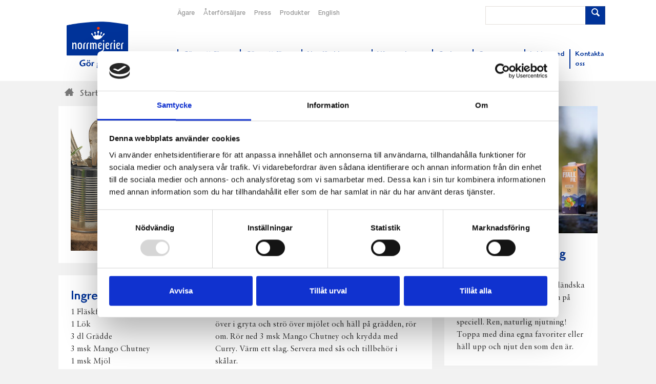

--- FILE ---
content_type: text/html; charset=utf-8
request_url: https://www.norrmejerier.se/goda-recept/african-a-la-linus
body_size: 60325
content:

<!DOCTYPE HTML>
<html class="no-js" lang="sv">
<head>
  <!-- Start cookiebot banner -->
  <script id="Cookiebot" src="https://consent.cookiebot.com/uc.js" data-cbid="eea1cf2d-79ef-48b8-8dce-97f42288cd88" data-blockingmode="auto" type="text/javascript"></script>
  <!-- End cookiebot banner -->
  <!-- Google Tag Manager -->
  <script>
    (function (w, d, s, l, i) {
      w[l] = w[l] || [];
      w[l].push({
        'gtm.start':
          new Date().getTime(),
        event: 'gtm.js'
      });
      var f = d.getElementsByTagName(s)[0],
        j = d.createElement(s),
        dl = l != 'dataLayer' ? '&l=' + l : '';
      j.async = true;
      j.src =
        '//www.googletagmanager.com/gtm.js?id=' + i + dl;
      f.parentNode.insertBefore(j, f);
    })(window, document, 'script', 'dataLayer', 'GTM-4TH9');
  </script>
  <!-- End Google Tag Manager -->
  
  <meta name="viewport" content="width=device-width" />
  <meta http-equiv="Content-Type" content="text/html; charset=UTF-8">
  <link rel="icon" type="image/gif" href="/favicon32.gif" />
  <link rel="apple-touch-icon" type="image/gif" href="/favicon129.gif" />
  <link rel="search" type="application/opensearchdescription+xml" href="/opensearch.xml" title="Norrmejerier receptsök" />
    <title>African a la Linus</title>
  <meta name="description" content="African a la Linus" />
  <link rel="canonical" href="https://www.norrmejerier.se/goda-recept/african-a-la-linus" />
<meta name="ROBOTS" content="INDEX" />

    <meta property="og:title" content="African a la Linus" />
  <meta property="og:description" content="African a la Linus" />
  <meta property="og:url" content="https://www.norrmejerier.se/goda-recept/african-a-la-linus" />
<meta property="og:type" content="article" />
<meta property="og:image" content="https://www.norrmejerier.se/bilder/gk15/gk1501_02.jpg " />
<meta property="og:site_name" content="" />
<meta property="fb:admins" content="1234567890" />
  <meta name="twitter:card" content="summary"/>
<meta name="twitter:site" content="@norrmejerier"/>
<meta name="twitter:title" content="African a la Linus"/>
<meta name="twitter:description" content="African a la Linus"/>
<meta name="twitter:creator"/>
<meta name="twitter:image" content="https://www.norrmejerier.se/bilder/gk15/gk1501_02.jpg "/>
  <script type="text/javascript">
    //font path
    var customPath = '/dist/fonts';
  </script>
  <script src="/bundles/top?v=QGNa-9zpP-7H4OTlTcK0c5dgTXcANtN1SS2a2MJ9H001"></script>

  <link href="/dist/styles/norrmejerier.min.css" rel="stylesheet" />
  
  
</head>
<body class="t-norrmejerier">
  <!-- Google Tag Manager -->
  <noscript>
    <iframe src="//www.googletagmanager.com/ns.html?id=GTM-4TH9"
            height="0" width="0" style="display: none; visibility: hidden"></iframe>
  </noscript>
  <!-- End Google Tag Manager -->
  <header class="page-head">

    <div class="wrapper u-flex-medium u-ph0">

      <nav class="mobile-header hide-medium">

        <div class="mobile-header__menu-trigger js-mobile-header__menu-trigger">
          <span></span>
          <span></span>
          <span></span>
          <span></span>
          <span class="hide">Meny</span>
        </div>

        <a class="mobile-home-link" title="Norrmejerier - Startsidan" href="/">Till Norrmejerier startsida</a>

        <a class="icon-magnifying-glass mobile-header__search-trigger"><span class="hide">Sök</span></a>
      </nav>

      <form action="https://www.norrmejerier.se/searchpage" method="GET">
  <div class="input-addon search-box is-hidden is-togglable ">
    <input class="input-addon__field search-box__input" placeholder="" name="q" value=""/>
    <button class="input-addon__item search-box__btn u-branded-bg"><span class="icon-magnifying-glass"></span></button>
  </div>
</form>
<nav class="c-mobile-nav c-menu hide-medium" role="navigation" style="display: none;">
  <ul class="list-bare c-menu__list c-menu__list--level-1">
        <li class="c-menu__list-item ">
          <a href="https://www.norrmejerier.se/gor-gott-for-norrland" class="c-menu__link">G&#246;r gott f&#246;r Norrland</a>
            <span class="c-menu__sub-control icon-plus"></span>
            <ul class="list-bare c-menu__list c-menu__list--level-2">
                <li class="c-menu__list-item  ">
                  <a href="https://www.norrmejerier.se/gor-gott-for-norrland/levande-landsbygd-och-lokalsamhalle" class="c-menu__link">Levande landsbygd och lokalsamh&#228;lle</a>

                </li>
                <li class="c-menu__list-item  ">
                  <a href="https://www.norrmejerier.se/gor-gott-for-norrland/norrlandsk-omstallning" class="c-menu__link">Norrl&#228;ndsk  omst&#228;llning</a>

                </li>
                <li class="c-menu__list-item  ">
                  <a href="https://www.norrmejerier.se/gor-gott-for-norrland/norrlandsk-samverkan" class="c-menu__link">Norrl&#228;ndsk samverkan</a>

                </li>
                <li class="c-menu__list-item  ">
                  <a href="https://www.norrmejerier.se/gor-gott-for-norrland/norrmejerier-sponsrar" class="c-menu__link">Norrmejerier sponsrar</a>
                    <span class="c-menu__sub-control icon-plus"></span>
                    <ul class="list-bare c-menu__list c-menu__list--level-3">
                        <li class="c-menu__list-item  ">
                          <a href="https://www.norrmejerier.se/gor-gott-for-norrland/norrmejerier-sponsrar/vanliga-fragor-om-sponsring" class="c-menu__link">Vanliga fr&#229;gor om sponsring</a>
                        </li>
                    </ul>

                </li>
                <li class="c-menu__list-item  ">
                  <a href="https://www.norrmejerier.se/gor-gott-for-norrland/oppna-landskap-ger-biologisk-mangfald" class="c-menu__link">&#214;ppna landskap ger biologisk m&#229;ngfald</a>

                </li>
                <li class="c-menu__list-item  ">
                  <a href="https://www.norrmejerier.se/gor-gott-for-norrland/underbara-clara" class="c-menu__link">Underbara Clara</a>

                </li>
                <li class="c-menu__list-item  ">
                  <a href="https://www.norrmejerier.se/gor-gott-for-norrland/sa-gor-du-gott" class="c-menu__link">S&#229; g&#246;r du gott</a>

                </li>
                <li class="c-menu__list-item  ">
                  <a href="https://www.norrmejerier.se/gor-gott-for-norrland/vart-norrland" class="c-menu__link">V&#229;rt Norrland</a>

                </li>
            </ul>
        </li>
        <li class="c-menu__list-item ">
          <a href="https://www.norrmejerier.se/gor-gott-for-planeten" class="c-menu__link">G&#246;r gott f&#246;r Planeten</a>
            <span class="c-menu__sub-control icon-plus"></span>
            <ul class="list-bare c-menu__list c-menu__list--level-2">
                <li class="c-menu__list-item  ">
                  <a href="https://www.norrmejerier.se/gor-gott-for-planeten/matsvinn" class="c-menu__link">Matsvinn</a>

                </li>
                <li class="c-menu__list-item  ">
                  <a href="https://www.norrmejerier.se/gor-gott-for-planeten/mjolkgarden-mejeriet-och-klimatet" class="c-menu__link">Mj&#246;lkg&#229;rden, mejeriet och klimatet</a>

                </li>
                <li class="c-menu__list-item  ">
                  <a href="https://www.norrmejerier.se/gor-gott-for-planeten/utslapp-av-metan-fran-mjolkproduktion" class="c-menu__link">Utsl&#228;pp av metan fr&#229;n mj&#246;lkproduktion</a>

                </li>
                <li class="c-menu__list-item  ">
                  <a href="https://www.norrmejerier.se/gor-gott-for-planeten/vara-forpackningar" class="c-menu__link">V&#229;ra f&#246;rpackningar</a>

                </li>
                <li class="c-menu__list-item  ">
                  <a href="https://www.norrmejerier.se/gor-gott-for-planeten/vara-transporter" class="c-menu__link">V&#229;ra transporter</a>

                </li>
            </ul>
        </li>
        <li class="c-menu__list-item ">
          <a href="https://www.norrmejerier.se/norrlandska-mjolkbonder" class="c-menu__link">Norrl&#228;ndska mj&#246;lkb&#246;nder</a>
            <span class="c-menu__sub-control icon-plus"></span>
            <ul class="list-bare c-menu__list c-menu__list--level-2">
                <li class="c-menu__list-item  ">
                  <a href="https://www.norrmejerier.se/norrlandska-mjolkbonder/betesslapp" class="c-menu__link">Betessl&#228;pp</a>

                </li>
                <li class="c-menu__list-item  ">
                  <a href="https://www.norrmejerier.se/norrlandska-mjolkbonder/dina-norrlandska-mjolkbonder" class="c-menu__link">Dina norrl&#228;ndska mj&#246;lkb&#246;nder</a>

                </li>
                <li class="c-menu__list-item  ">
                  <a href="https://www.norrmejerier.se/norrlandska-mjolkbonder/en-norrlandsk-mjolkko" class="c-menu__link">En norrl&#228;ndsk mj&#246;lkko</a>

                </li>
                <li class="c-menu__list-item  ">
                  <a href="https://www.norrmejerier.se/norrlandska-mjolkbonder/farsk-mjolk-fran-gard-till-kok" class="c-menu__link">F&#228;rsk mj&#246;lk fr&#229;n g&#229;rd till k&#246;k</a>

                </li>
                <li class="c-menu__list-item  ">
                  <a href="https://www.norrmejerier.se/norrlandska-mjolkbonder/god-djuromsorg" class="c-menu__link">God djuromsorg</a>

                </li>
                <li class="c-menu__list-item  ">
                  <a href="https://www.norrmejerier.se/norrlandska-mjolkbonder/har-finns-mjolkbonderna" class="c-menu__link">H&#228;r finns mj&#246;lkb&#246;nderna</a>

                </li>
                <li class="c-menu__list-item  ">
                  <a href="https://www.norrmejerier.se/norrlandska-mjolkbonder/norrgarden-ar-var-norrlandska-kvalitetsstampel" class="c-menu__link">Norrg&#229;rden&#174; &#228;r v&#229;r norrl&#228;ndska kvalitetsst&#228;mpel</a>

                </li>
            </ul>
        </li>
        <li class="c-menu__list-item ">
          <a href="https://www.norrmejerier.se/produkter" class="c-menu__link">V&#229;ra goda produkter</a>
        </li>
        <li class="c-menu__list-item ">
          <a href="https://www.norrmejerier.se/goda-recept" class="c-menu__link">Goda recept</a>
            <span class="c-menu__sub-control icon-plus"></span>
            <ul class="list-bare c-menu__list c-menu__list--level-2">
                <li class="c-menu__list-item  ">
                  <a href="https://www.norrmejerier.se/goda-recept/fisk" class="c-menu__link">Fisk</a>

                </li>
                <li class="c-menu__list-item  ">
                  <a href="https://www.norrmejerier.se/goda-recept/flaskkott" class="c-menu__link">Fl&#228;skfil&#233;</a>

                </li>
                <li class="c-menu__list-item  ">
                  <a href="https://www.norrmejerier.se/goda-recept/kyckling" class="c-menu__link">Kyckling</a>

                </li>
                <li class="c-menu__list-item  ">
                  <a href="https://www.norrmejerier.se/goda-recept/norrloumi" class="c-menu__link">Norrloumi</a>

                </li>
                <li class="c-menu__list-item  ">
                  <a href="https://www.norrmejerier.se/goda-recept/notkott" class="c-menu__link">N&#246;tk&#246;tt</a>

                </li>
                <li class="c-menu__list-item  ">
                  <a href="https://www.norrmejerier.se/goda-recept/riven-ost" class="c-menu__link">Riven ost</a>

                </li>
                <li class="c-menu__list-item  ">
                  <a href="https://www.norrmejerier.se/goda-recept/smaksatt-creme-fraiche" class="c-menu__link">Smaksatt creme fraiche</a>

                </li>
                <li class="c-menu__list-item  ">
                  <a href="https://www.norrmejerier.se/goda-recept/vegetariskt" class="c-menu__link">Vegetariskt</a>

                </li>
                <li class="c-menu__list-item  ">
                  <a href="https://www.norrmejerier.se/goda-recept/varldens-godaste-mjolkmeny" class="c-menu__link">V&#228;rldens godaste mj&#246;lkmeny</a>

                </li>
                <li class="c-menu__list-item  ">
                  <a href="https://www.norrmejerier.se/goda-recept/alla-festmenyer" class="c-menu__link">Alla festmenyer</a>
                    <span class="c-menu__sub-control icon-plus"></span>
                    <ul class="list-bare c-menu__list c-menu__list--level-3">
                        <li class="c-menu__list-item  ">
                          <a href="https://www.norrmejerier.se/goda-recept/alla-festmenyer/allhelgona-och-halloween" class="c-menu__link">Allhelgona och Halloween</a>
                        </li>
                        <li class="c-menu__list-item  ">
                          <a href="https://www.norrmejerier.se/goda-recept/alla-festmenyer/alskade-semla" class="c-menu__link">&#196;lskade semla</a>
                        </li>
                        <li class="c-menu__list-item  ">
                          <a href="https://www.norrmejerier.se/goda-recept/alla-festmenyer/buffemat" class="c-menu__link">Buffemat</a>
                        </li>
                        <li class="c-menu__list-item  ">
                          <a href="https://www.norrmejerier.se/goda-recept/alla-festmenyer/efterratter" class="c-menu__link">Efterr&#228;tter</a>
                        </li>
                        <li class="c-menu__list-item  ">
                          <a href="https://www.norrmejerier.se/goda-recept/alla-festmenyer/fantastiska-forratter" class="c-menu__link">Fantastiska f&#246;rr&#228;tter</a>
                        </li>
                        <li class="c-menu__list-item  ">
                          <a href="https://www.norrmejerier.se/goda-recept/alla-festmenyer/goda-laktosfria-recept" class="c-menu__link">Goda laktosfria recept</a>
                        </li>
                        <li class="c-menu__list-item  ">
                          <a href="https://www.norrmejerier.se/goda-recept/alla-festmenyer/grillat-ar-godast" class="c-menu__link">Grillat &#228;r godast</a>
                        </li>
                        <li class="c-menu__list-item  ">
                          <a href="https://www.norrmejerier.se/goda-recept/alla-festmenyer/harliga-host" class="c-menu__link">H&#228;rliga h&#246;st</a>
                        </li>
                        <li class="c-menu__list-item  ">
                          <a href="https://www.norrmejerier.se/goda-recept/alla-festmenyer/julbaka" class="c-menu__link">Julbaka</a>
                        </li>
                        <li class="c-menu__list-item  ">
                          <a href="https://www.norrmejerier.se/goda-recept/alla-festmenyer/julgodis" class="c-menu__link">Julgodis</a>
                        </li>
                        <li class="c-menu__list-item  ">
                          <a href="https://www.norrmejerier.se/goda-recept/alla-festmenyer/kanelbullar" class="c-menu__link">Kanelbullar</a>
                        </li>
                        <li class="c-menu__list-item  ">
                          <a href="https://www.norrmejerier.se/goda-recept/alla-festmenyer/kraftfest" class="c-menu__link">Kr&#228;ftfest</a>
                        </li>
                        <li class="c-menu__list-item  ">
                          <a href="https://www.norrmejerier.se/goda-recept/alla-festmenyer/kryddsmor-grillsas" class="c-menu__link">Kryddsm&#246;r och grills&#229;s</a>
                        </li>
                        <li class="c-menu__list-item  ">
                          <a href="https://www.norrmejerier.se/goda-recept/alla-festmenyer/mustiga-grytor" class="c-menu__link">Goda grytor</a>
                        </li>
                        <li class="c-menu__list-item  ">
                          <a href="https://www.norrmejerier.se/goda-recept/alla-festmenyer/nyarsmeny" class="c-menu__link">Ny&#229;rsmeny</a>
                        </li>
                        <li class="c-menu__list-item  ">
                          <a href="https://www.norrmejerier.se/goda-recept/alla-festmenyer/paskmat-for-alla-smaker" class="c-menu__link">P&#229;skmat f&#246;r alla smaker</a>
                        </li>
                        <li class="c-menu__list-item  ">
                          <a href="https://www.norrmejerier.se/goda-recept/alla-festmenyer/prima-primorer" class="c-menu__link">Prima prim&#246;rer</a>
                        </li>
                        <li class="c-menu__list-item  ">
                          <a href="https://www.norrmejerier.se/goda-recept/alla-festmenyer/smarriga-smoothies" class="c-menu__link">Smarriga smoothies</a>
                        </li>
                        <li class="c-menu__list-item  ">
                          <a href="https://www.norrmejerier.se/goda-recept/alla-festmenyer/surstrommingsfest" class="c-menu__link">Surstr&#246;mmingsfest</a>
                        </li>
                        <li class="c-menu__list-item  ">
                          <a href="https://www.norrmejerier.se/goda-recept/alla-festmenyer/svamp" class="c-menu__link">Svamp</a>
                        </li>
                        <li class="c-menu__list-item  ">
                          <a href="https://www.norrmejerier.se/goda-recept/alla-festmenyer/vafflor" class="c-menu__link">V&#229;fflor</a>
                        </li>
                        <li class="c-menu__list-item  ">
                          <a href="https://www.norrmejerier.se/goda-recept/alla-festmenyer/vegetariskt" class="c-menu__link">Vegetariskt</a>
                        </li>
                    </ul>

                </li>
                <li class="c-menu__list-item  ">
                  <a href="https://www.norrmejerier.se/goda-recept/innertemperatur" class="c-menu__link">R&#228;tt innertemperatur</a>

                </li>
            </ul>
        </li>
        <li class="c-menu__list-item ">
          <a href="https://www.norrmejerier.se/om-norrmejerier" class="c-menu__link">Om Norrmejerier</a>
            <span class="c-menu__sub-control icon-plus"></span>
            <ul class="list-bare c-menu__list c-menu__list--level-2">
                <li class="c-menu__list-item  ">
                  <a href="https://www.norrmejerier.se/om-norrmejerier/kontakta-oss" class="c-menu__link">Kontakta oss</a>
                    <span class="c-menu__sub-control icon-plus"></span>
                    <ul class="list-bare c-menu__list c-menu__list--level-3">
                        <li class="c-menu__list-item  ">
                          <a href="https://www.norrmejerier.se/om-norrmejerier/kontakta-oss/riktlinjer-sociala-media" class="c-menu__link">Riktlinjer f&#246;r sociala media</a>
                        </li>
                        <li class="c-menu__list-item  ">
                          <a href="https://www.norrmejerier.se/om-norrmejerier/kontakta-oss/boka-studiebesok" class="c-menu__link">Boka studiebes&#246;k</a>
                        </li>
                        <li class="c-menu__list-item  ">
                          <a href="https://www.norrmejerier.se/om-norrmejerier/kontakta-oss/har-finns-vi" class="c-menu__link">H&#228;r finns vi</a>
                        </li>
                        <li class="c-menu__list-item  ">
                          <a href="https://www.norrmejerier.se/om-norrmejerier/kontakta-oss/reklamera-en-produkt" class="c-menu__link">Reklamera en produkt</a>
                        </li>
                    </ul>

                </li>
                <li class="c-menu__list-item  ">
                  <a href="https://www.norrmejerier.se/om-norrmejerier/arsredovisning2024" class="c-menu__link">&#197;rsredovisning</a>

                </li>
                <li class="c-menu__list-item  ">
                  <a href="https://www.norrmejerier.se/om-norrmejerier/ett-mejeri-agt-av-bonderna-sjalva" class="c-menu__link">Ett mejeri &#228;gt av b&#246;nderna sj&#228;lva</a>

                </li>
                <li class="c-menu__list-item  ">
                  <a href="https://www.norrmejerier.se/om-norrmejerier/forskning-och-utveckling" class="c-menu__link">Forskning och utveckling</a>

                </li>
                <li class="c-menu__list-item  ">
                  <a href="https://www.norrmejerier.se/om-norrmejerier/miljocertifikat" class="c-menu__link">Certifieringar</a>

                </li>
                <li class="c-menu__list-item  ">
                  <a href="https://www.norrmejerier.se/om-norrmejerier/norrmejeriers-historia" class="c-menu__link">Norrmejeriers historia</a>

                </li>
                <li class="c-menu__list-item  ">
                  <a href="https://www.norrmejerier.se/om-norrmejerier/pensionsstiftelse" class="c-menu__link">Pensionsstiftelse</a>

                </li>
                <li class="c-menu__list-item  ">
                  <a href="https://www.norrmejerier.se/om-norrmejerier/sa-skapar-vi-varde" class="c-menu__link">S&#229; skapar vi v&#228;rde</a>

                </li>
                <li class="c-menu__list-item  ">
                  <a href="https://www.norrmejerier.se/om-norrmejerier/verksamhetspolicy" class="c-menu__link">H&#229;llbarhets- och verksamhetspolicy</a>

                </li>
                <li class="c-menu__list-item  ">
                  <a href="https://www.norrmejerier.se/om-norrmejerier/visselblasarfunktion" class="c-menu__link">Visselbl&#229;sarfunktion</a>

                </li>
            </ul>
        </li>
        <li class="c-menu__list-item ">
          <a href="https://www.norrmejerier.se/jobba-med-oss" class="c-menu__link">Jobba med oss</a>
            <span class="c-menu__sub-control icon-plus"></span>
            <ul class="list-bare c-menu__list c-menu__list--level-2">
                <li class="c-menu__list-item  ">
                  <a href="https://www.norrmejerier.se/jobba-med-oss/lediga-jobb" class="c-menu__link">Lediga jobb</a>

                </li>
                <li class="c-menu__list-item  ">
                  <a href="https://www.norrmejerier.se/jobba-med-oss/vara-formaner" class="c-menu__link">V&#229;ra f&#246;rm&#229;ner</a>

                </li>
                <li class="c-menu__list-item  ">
                  <a href="https://www.norrmejerier.se/jobba-med-oss/hur-ar-det-att-jobba-pa-norrmejerier" class="c-menu__link">Hur &#228;r det att jobba p&#229; Norrmejerier</a>

                </li>
                <li class="c-menu__list-item  ">
                  <a href="https://www.norrmejerier.se/jobba-med-oss/vill-du-bli-en-av-oss" class="c-menu__link">Vill du bli en av oss</a>

                </li>
            </ul>
        </li>
        <li class="c-menu__list-item ">
          <a href="https://www.norrmejerier.se/om-norrmejerier/kontakta-oss" class="c-menu__link">Kontakta oss</a>
            <span class="c-menu__sub-control icon-plus"></span>
            <ul class="list-bare c-menu__list c-menu__list--level-2">
                <li class="c-menu__list-item  ">
                  <a href="https://www.norrmejerier.se/om-norrmejerier/kontakta-oss/riktlinjer-sociala-media" class="c-menu__link">Riktlinjer f&#246;r sociala media</a>

                </li>
                <li class="c-menu__list-item  ">
                  <a href="https://www.norrmejerier.se/om-norrmejerier/kontakta-oss/boka-studiebesok" class="c-menu__link">Boka studiebes&#246;k</a>

                </li>
                <li class="c-menu__list-item  ">
                  <a href="https://www.norrmejerier.se/om-norrmejerier/kontakta-oss/har-finns-vi" class="c-menu__link">H&#228;r finns vi</a>

                </li>
                <li class="c-menu__list-item  ">
                  <a href="https://www.norrmejerier.se/om-norrmejerier/kontakta-oss/reklamera-en-produkt" class="c-menu__link">Reklamera en produkt</a>

                </li>
            </ul>
        </li>
        <li class="c-menu__list-item ">
          <a href="https://medlem.norrmejerier.se" class="c-menu__link">&#196;gare</a>
        </li>
        <li class="c-menu__list-item ">
          <a href="https://kund.norrmejerier.se" class="c-menu__link">&#197;terf&#246;rs&#228;ljare</a>
        </li>

  </ul>
  <ul class="list-bare c-menu__list c-menu__list--extra">

  </ul>
</nav>

<a class="home-link" title="Till Norrmejerier startsida" href="https://www.norrmejerier.se/"><img src="https://www.norrmejerier.se/-/media/images/1-identity/nm-logo-payoff.svg?iar=0&amp;hash=A8BB3302F97E290DF6B1634FA8816A85" alt="" DisableWebEdit="False" />Till Norrmejerier startsida</a> <nav class="c-desktop-nav hide-up-to-medium">
    <ul class="list-inline c-quick-nav">
        <li>
          <a class="c-quick-nav__link" title="Medlemswebben" href="https://medlem.norrmejerier.se/">&#196;gare</a>
        </li>
        <li>
          <a class="c-quick-nav__link" title="Kundwebben" href="https://kund.norrmejerier.se">&#197;terf&#246;rs&#228;ljare</a>
        </li>
        <li>
          <a class="c-quick-nav__link" href="http://www.mynewsdesk.com/se/norrmejerier_ek">Press</a>
        </li>
        <li>
          <a class="c-quick-nav__link" title="Norrmejeriers produkter" href="https://www.norrmejerier.se/produkter">Produkter</a>
        </li>
        <li>
          <a class="c-quick-nav__link" href="https://www.norrmejerier.se/norrmejerier-in-english">English</a>
        </li>

  </ul><form action="https://www.norrmejerier.se/searchpage" method="GET">
  <div class="input-addon search-box ">
    <input class="input-addon__field search-box__input" placeholder="" name="q" value=""/>
    <button class="input-addon__item search-box__btn u-branded-bg"><span class="icon-magnifying-glass"></span></button>
  </div>
</form><ul class="list-inline c-primary-nav">
      <li class="c-primary-nav__item">
        <a class="c-primary-nav__link" title="Gör gott för Norrland" href="https://www.norrmejerier.se/gor-gott-for-norrland">G&#246;r gott f&#246;r Norrland</a>
      </li>
      <li class="c-primary-nav__item">
        <a class="c-primary-nav__link" title="Gör gott för planeten" href="https://www.norrmejerier.se/gor-gott-for-planeten">G&#246;r gott f&#246;r Planeten</a>
      </li>
      <li class="c-primary-nav__item">
        <a class="c-primary-nav__link" title="Norrländska mjölkbönder" href="https://www.norrmejerier.se/norrlandska-mjolkbonder">Norrl&#228;ndska mj&#246;lkb&#246;nder</a>
      </li>
      <li class="c-primary-nav__item">
        <a class="c-primary-nav__link" title="Alla goda produkter från Norrmejerier" href="https://www.norrmejerier.se/produkter">V&#229;ra goda produkter</a>
      </li>
      <li class="c-primary-nav__item">
        <a class="c-primary-nav__link" title="Goda recept" href="https://www.norrmejerier.se/goda-recept">Goda recept</a>
      </li>
      <li class="c-primary-nav__item">
        <a class="c-primary-nav__link" title="Om Norrmejerier" href="https://www.norrmejerier.se/om-norrmejerier">Om Norrmejerier</a>
      </li>
      <li class="c-primary-nav__item">
        <a class="c-primary-nav__link" title="Jobba med oss" href="https://www.norrmejerier.se/jobba-med-oss">Jobba med oss</a>
      </li>
      <li class="c-primary-nav__item">
        <a class="c-primary-nav__link" title="Kontakta oss på Norrmejerier" href="https://www.norrmejerier.se/om-norrmejerier/kontakta-oss">Kontakta oss</a>
      </li>

</ul>
</nav>

      

    </div>

  </header>

  <div class="wrapper">
  <div class="breadcrumbs breadcrumbs--path">
      <div class="breadcrumbs__crumb" itemscope="" itemtype="http://data-vocabulary.org/Breadcrumb">
        <a class="breadcrumbs__link" href="https://www.norrmejerier.se/" itemprop="url" title="Start">
            <span class="breadcrumbs__home-symbol icon-home3"></span><span itemprop="title">Start</span>
        </a>
      </div>
      <div class="breadcrumbs__crumb" itemscope="" itemtype="http://data-vocabulary.org/Breadcrumb">
        <a class="breadcrumbs__link" href="https://www.norrmejerier.se/goda-recept" itemprop="url" title="Recept">
            <span itemprop="title">Recept</span>
        </a>
      </div>
      <div class="breadcrumbs__crumb" itemscope="" itemtype="http://data-vocabulary.org/Breadcrumb">
        <a class="breadcrumbs__link" href="/goda-recept/african-a-la-linus" itemprop="url" title="African a la Linus">
            <span itemprop="title">African a la Linus</span>
        </a>
      </div>
  </div>
</div>


<div class="wrapper">

  <div class="layout ">

    <div class="layout__item medium-seven-tenths">

        <script type="application/ld+json">
        {
      "@context": "http://schema.org/",
      "@type": "Recipe",
      "name": "African a la Linus",
      "image": [
        "https://www.norrmejerier.se/bilder/gk15/gk1501_02.jpg "
        ],
      "author": {
        "@type": "Person",
        "name": ""
      },
      "datePublished": "2006-12-02 15:05:49",
      "description": "",
      "prepTime": "",
      "cookTime": "",
      "totalTime": "",
      "keywords": "",
      "recipeYield": "",
      "recipeCategory": "Huvudrätt",
      "recipeIngredient": [
        "1 Fläskfilé eller älgkött","1 Lök","3 dl Grädde","3 msk Mango Chutney","1 msk Mjöl","Salt, Peppar och 1 msk Curry","Tillbehör","Skivade Bananer","1 burk Mandariner","Salta Jordnötter","Mango Chutney"
       ],
      "recipeInstructions": [
          "Stek lök och den strimlade fläskfilén i stekpannan. Lägg över i gryta och strö över mjölet och häll på grädden, rör om. Rör ned 3 msk Mango Chutney och krydda med Curry. Värm ett slag. Servera med sås och tillbehör i skålar."
      ],
      "aggregateRating": {
        "@type": "AggregateRating",
        "ratingValue": "3.8",
        "ratingCount": "13"
        }
      }
      </script>
  <div class="c-recipe" itemscope="" itemtype="http://schema.org/Recipe" data-id="2283">
    <div class="content-block">
      <div class="layout">
        <div class="layout__item small-two-fifths">
          <img class="c-recipe__img" itemprop="image" alt="African a la Linus" src="https://www.norrmejerier.se/bilder/gk15/gk1501_02.jpg " />
        </div><!--
        --><div class="layout__item small-three-fifths">
          <h1 class="c-recipe__title" itemprop="name">African a la Linus</h1>
                    <div class="rating" itemprop="aggregateRating" itemscope="" itemtype="http://schema.org/AggregateRating" data-url="/api/sitecore/Recipes/RateRecipe">
            <meter class="u-visuallyhidden" value="4" min="0" max="5">4/5</meter>
            <ul class="rating__stars list-inline">
                  <li class="icon-star-full rating__star"></li>
                  <li class="icon-star-full rating__star"></li>
                  <li class="icon-star-full rating__star"></li>
                  <li class="icon-star-full rating__star"></li>
                  <li class="icon-star-empty rating__star"></li>
            </ul>

            <meta itemprop="ratingValue" content="4"> (<span class="rating__votes" itemprop="reviewCount">13</span> röster)

          </div>

          <meta itemprop="author">
          <meta itemprop="datePublished" content="2006-12-02">
          <meta itemprop="cookTime" content="PTM" />
          <meta itemprop="prepTime" content="PTM" />
          <meta itemprop="totalTime" content="PTM" />
            <meta itemprop="recipeCategory" content="Huvudr&#228;tt" />
          
          <div class="sharer ">
<a class="sharer__link" title="Dela på Facebook" href="http://www.facebook.com/sharer.php?u=https://www.norrmejerier.se/goda-recept/african-a-la-linus">        <span class="icon-facebook"></span>
        <span class="u-visuallyhidden">Dela på Facebook</span>
</a><a class="sharer__link" title="Dela på Twitter" href="https://twitter.com/intent/tweet?url=https://www.norrmejerier.se/goda-recept/african-a-la-linus&amp;text=African a la Linus">        <span class="icon-twitter"></span>
        <span class="u-visuallyhidden">Dela på Twitter</span>
</a><a class="sharer__link" title="Dela på Pinterest" href="https://pinterest.se/pin/create/bookmarklet/?media=https://www.norrmejerier.se/bilder/gk15/gk1501_02.jpg &amp;url=https://www.norrmejerier.se/goda-recept/african-a-la-linus&amp;is_video=false&amp;description=African a la Linus">        <span class="icon-pinterest"></span>
        <span class="u-visuallyhidden">Dela på Pinterest</span>
</a><a class="sharer__link" title="Dela via e-post" href="mailto:?Subject=African a la Linus&amp;Body=https://www.norrmejerier.se/goda-recept/african-a-la-linus">        <span class="icon-mail"></span>
        <span class="u-visuallyhidden">Dela via e-post</span>
</a><a class="sharer__link" title="Skriv ut" onclick="javascript:window.print();;return false;" href="#">        <span class="icon-print"></span>
        <span class="u-visuallyhidden">Skriv ut</span>
</a>
</div>
        </div>
      </div>
    </div>
    <div class="u-custom">
      
    </div>
    <div class="content-block">
      <div class="layout">
        <div class="layout__item small-two-fifths">
          <div class="c-recipe__ingredients">
            <h2 class="c-recipe__sub-heading">Ingredienser</h2>
              <ul class="list-bare c-recipe__ingredient-list">
                  <li itemprop="recipeIngredient">1 Fläskfilé eller älgkött</li>
                  <li itemprop="recipeIngredient">1 Lök</li>
                  <li itemprop="recipeIngredient">3 dl Grädde</li>
                  <li itemprop="recipeIngredient">3 msk Mango Chutney</li>
                  <li itemprop="recipeIngredient">1 msk Mjöl</li>
                  <li itemprop="recipeIngredient">Salt, Peppar och 1 msk Curry</li>
                  <li itemprop="recipeIngredient">Tillbehör</li>
                  <li itemprop="recipeIngredient">Skivade Bananer</li>
                  <li itemprop="recipeIngredient">1 burk Mandariner</li>
                  <li itemprop="recipeIngredient">Salta Jordnötter</li>
                  <li itemprop="recipeIngredient">Mango Chutney</li>
              </ul>
          </div>
        </div><!--
        --><div class="layout__item small-three-fifths">
          <h2 class="c-recipe__sub-heading">Gör så här</h2>
          <div class="c-recipe__method" itemprop="recipeInstructions">
            <p>Stek lök och den strimlade fläskfilén i stekpannan. Lägg över i gryta och strö över mjölet och häll på grädden, rör om. Rör ned 3 msk Mango Chutney och krydda med Curry. Värm ett slag. Servera med sås och tillbehör i skålar.</p>
          </div>
        </div>
      </div>
    </div>
    <div class="u-custom">
      
    </div>
          <div class="content-block">
        <h2 class="beta">Produkter i receptet:</h2>
        <ul class="layout layout--justified">
            <li class="layout__item one-half small-one-third medium-one-quarter">
              <div class="block block--center c-teaser">
                <a href="https://www.norrmejerier.se/produkter/ekologiskt/ekologisk-vispgradde/791"><img src="https://www.norrmejerier.se/bilder/produkter/mellan/0350.jpg" class="block__img" alt="Vispgr&#228;dden Eko 40% KRAV 1 liter" /></a>
                <div class="block__body c-teaser__body c-teaser__body--block">
                  <h3 class="epsilon">
                    <a href="https://www.norrmejerier.se/produkter/ekologiskt/ekologisk-vispgradde/791">
                      Vispgr&#228;dden Eko 40% KRAV 1 liter
                    </a>
                  </h3>
                </div>
              </div>
            </li>
            <!--
            -->            <li class="layout__item one-half small-one-third medium-one-quarter">
              <div class="block block--center c-teaser">
                <a href="https://www.norrmejerier.se/produkter/gradde/laktosfri_koksgradde_1000_ml/1224"><img src="https://www.norrmejerier.se/bilder/produkter/mellan/0466.jpg" class="block__img" alt="K&#246;ksgr&#228;dde Laktosfri 30% 1 liter" /></a>
                <div class="block__body c-teaser__body c-teaser__body--block">
                  <h3 class="epsilon">
                    <a href="https://www.norrmejerier.se/produkter/gradde/laktosfri_koksgradde_1000_ml/1224">
                      K&#246;ksgr&#228;dde Laktosfri 30% 1 liter
                    </a>
                  </h3>
                </div>
              </div>
            </li>
            <!--
            -->            <li class="layout__item one-half small-one-third medium-one-quarter">
              <div class="block block--center c-teaser">
                <a href="https://www.norrmejerier.se/produkter/gradde/vispgradde/1223"><img src="https://www.norrmejerier.se/bilder/produkter/mellan/0345.jpg" class="block__img" alt="Vispgr&#228;dde 40% 1 liter" /></a>
                <div class="block__body c-teaser__body c-teaser__body--block">
                  <h3 class="epsilon">
                    <a href="https://www.norrmejerier.se/produkter/gradde/vispgradde/1223">
                      Vispgr&#228;dde 40% 1 liter
                    </a>
                  </h3>
                </div>
              </div>
            </li>
            <!--
            -->        </ul>
      </div>
  </div>


    </div><!--

    --><div class="layout__item medium-three-tenths">

        <div class="block c-teaser">
    <div class="special">
      <img src="https://www.norrmejerier.se/-/media/images/www/650/fjallfil_gruppbild_650x540.jpg?h=540&amp;iar=0&amp;w=651&amp;hash=9788F755CDFE895DBEA982F306783551" class="block__img" alt="" DisableWebEdit="False" />
    </div>
    <div class="block__body c-teaser__body c-teaser__body--block">
      <h2 class="c-teaser__title">Fj&#228;llfil - Ren njutning</h2>
      Fjällfil® 4,2% är en mild och krämig fil av mjölk från norrländska gårdar. Den kittlande känslan på tungan är det som gör den så speciell. Ren, naturlig njutning! Toppa med dina egna favoriter eller häll upp och njut den som den är.
    </div>
  </div>


    </div>

  </div>

</div>


  
<div class="wrapper">
  <div class="social-footer">

    <span class="delta u-branded-text social-footer__title">F&ouml;lj oss: </span>
    <ul class="list-inline">
                    <li class="social-footer__item">
                        <a class="icon-instagram-with-circle social-footer__link" target="_blank" title="Norrmejerier på Instagram" rel="noopener noreferrer" href="https://www.instagram.com/norrmejerier">
                        <span class="u-visuallyhidden">Norrmejerier p&#229; Instagram</span>
                        </a>
                    </li>
                    <li class="social-footer__item">
                        <a class="icon-facebook-with-circle social-footer__link" title="Facebook" href="http://www.facebook.com/norrmejerier">
                        <span class="u-visuallyhidden">Facebook</span>
                        </a>
                    </li>
                    <li class="social-footer__item">
                        <a class="icon-youtube-with-circle social-footer__link" title="Youtube" href="http://www.youtube.com/user/NorrmejerierFilm">
                        <span class="u-visuallyhidden">Youtube</span>
                        </a>
                    </li>

    </ul>
</div>

</div>

<footer>
  <div class="[ band  band--splash ] hide-up-to-medium">
    <div class="wrapper">
      <div class="wrapper clearfix">
        <nav class="site-map">
          <a href="/" class="site-map__link site-map__home-link">Start</a>
          <ul class="site-map__list site-map__list--level-1">
                <li class="site-map__item site-map__item--level-1">
                  <a class="site-map__link site-map__link--level-1" title="Gör gott för Norrland" href="https://www.norrmejerier.se/gor-gott-for-norrland">G&#246;r gott f&#246;r Norrland</a>
                  
                    <ul class="site-map__list site-map__list--level-2">
                        <li class="site-map__item site-map__item--level-2">
                          <a href="https://www.norrmejerier.se/gor-gott-for-norrland/levande-landsbygd-och-lokalsamhalle" class="site-map__link site-map__link--level-2">Levande landsbygd och lokalsamh&#228;lle</a>
                        </li>
                        <li class="site-map__item site-map__item--level-2">
                          <a href="https://www.norrmejerier.se/gor-gott-for-norrland/norrlandsk-omstallning" class="site-map__link site-map__link--level-2">Norrl&#228;ndsk  omst&#228;llning</a>
                        </li>
                        <li class="site-map__item site-map__item--level-2">
                          <a href="https://www.norrmejerier.se/gor-gott-for-norrland/norrlandsk-samverkan" class="site-map__link site-map__link--level-2">Norrl&#228;ndsk samverkan</a>
                        </li>
                        <li class="site-map__item site-map__item--level-2">
                          <a href="https://www.norrmejerier.se/gor-gott-for-norrland/norrmejerier-sponsrar" class="site-map__link site-map__link--level-2">Norrmejerier sponsrar</a>
                        </li>
                        <li class="site-map__item site-map__item--level-2">
                          <a href="https://www.norrmejerier.se/gor-gott-for-norrland/oppna-landskap-ger-biologisk-mangfald" class="site-map__link site-map__link--level-2">&#214;ppna landskap ger biologisk m&#229;ngfald</a>
                        </li>
                        <li class="site-map__item site-map__item--level-2">
                          <a href="https://www.norrmejerier.se/gor-gott-for-norrland/underbara-clara" class="site-map__link site-map__link--level-2">Underbara Clara</a>
                        </li>
                        <li class="site-map__item site-map__item--level-2">
                          <a href="https://www.norrmejerier.se/gor-gott-for-norrland/sa-gor-du-gott" class="site-map__link site-map__link--level-2">S&#229; g&#246;r du gott</a>
                        </li>
                        <li class="site-map__item site-map__item--level-2">
                          <a href="https://www.norrmejerier.se/gor-gott-for-norrland/vart-norrland" class="site-map__link site-map__link--level-2">V&#229;rt Norrland</a>
                        </li>
                    </ul>
                </li>
                <li class="site-map__item site-map__item--level-1">
                  <a class="site-map__link site-map__link--level-1" title="Gör gott för planeten" href="https://www.norrmejerier.se/gor-gott-for-planeten">G&#246;r gott f&#246;r Planeten</a>
                  
                    <ul class="site-map__list site-map__list--level-2">
                        <li class="site-map__item site-map__item--level-2">
                          <a href="https://www.norrmejerier.se/gor-gott-for-planeten/matsvinn" class="site-map__link site-map__link--level-2">Matsvinn</a>
                        </li>
                        <li class="site-map__item site-map__item--level-2">
                          <a href="https://www.norrmejerier.se/gor-gott-for-planeten/mjolkgarden-mejeriet-och-klimatet" class="site-map__link site-map__link--level-2">Mj&#246;lkg&#229;rden, mejeriet och klimatet</a>
                        </li>
                        <li class="site-map__item site-map__item--level-2">
                          <a href="https://www.norrmejerier.se/gor-gott-for-planeten/utslapp-av-metan-fran-mjolkproduktion" class="site-map__link site-map__link--level-2">Utsl&#228;pp av metan fr&#229;n mj&#246;lkproduktion</a>
                        </li>
                        <li class="site-map__item site-map__item--level-2">
                          <a href="https://www.norrmejerier.se/gor-gott-for-planeten/vara-forpackningar" class="site-map__link site-map__link--level-2">V&#229;ra f&#246;rpackningar</a>
                        </li>
                        <li class="site-map__item site-map__item--level-2">
                          <a href="https://www.norrmejerier.se/gor-gott-for-planeten/vara-transporter" class="site-map__link site-map__link--level-2">V&#229;ra transporter</a>
                        </li>
                    </ul>
                </li>
                <li class="site-map__item site-map__item--level-1">
                  <a class="site-map__link site-map__link--level-1" title="Norrländska mjölkbönder" href="https://www.norrmejerier.se/norrlandska-mjolkbonder">Norrl&#228;ndska mj&#246;lkb&#246;nder</a>
                  
                    <ul class="site-map__list site-map__list--level-2">
                        <li class="site-map__item site-map__item--level-2">
                          <a href="https://www.norrmejerier.se/norrlandska-mjolkbonder/betesslapp" class="site-map__link site-map__link--level-2">Betessl&#228;pp</a>
                        </li>
                        <li class="site-map__item site-map__item--level-2">
                          <a href="https://www.norrmejerier.se/norrlandska-mjolkbonder/dina-norrlandska-mjolkbonder" class="site-map__link site-map__link--level-2">Dina norrl&#228;ndska mj&#246;lkb&#246;nder</a>
                        </li>
                        <li class="site-map__item site-map__item--level-2">
                          <a href="https://www.norrmejerier.se/norrlandska-mjolkbonder/en-norrlandsk-mjolkko" class="site-map__link site-map__link--level-2">En norrl&#228;ndsk mj&#246;lkko</a>
                        </li>
                        <li class="site-map__item site-map__item--level-2">
                          <a href="https://www.norrmejerier.se/norrlandska-mjolkbonder/farsk-mjolk-fran-gard-till-kok" class="site-map__link site-map__link--level-2">F&#228;rsk mj&#246;lk fr&#229;n g&#229;rd till k&#246;k</a>
                        </li>
                        <li class="site-map__item site-map__item--level-2">
                          <a href="https://www.norrmejerier.se/norrlandska-mjolkbonder/god-djuromsorg" class="site-map__link site-map__link--level-2">God djuromsorg</a>
                        </li>
                        <li class="site-map__item site-map__item--level-2">
                          <a href="https://www.norrmejerier.se/norrlandska-mjolkbonder/har-finns-mjolkbonderna" class="site-map__link site-map__link--level-2">H&#228;r finns mj&#246;lkb&#246;nderna</a>
                        </li>
                        <li class="site-map__item site-map__item--level-2">
                          <a href="https://www.norrmejerier.se/norrlandska-mjolkbonder/norrgarden-ar-var-norrlandska-kvalitetsstampel" class="site-map__link site-map__link--level-2">Norrg&#229;rden&#174; &#228;r v&#229;r norrl&#228;ndska kvalitetsst&#228;mpel</a>
                        </li>
                    </ul>
                </li>
                <li class="site-map__item site-map__item--level-1">
                  <a class="site-map__link site-map__link--level-1" title="Alla goda produkter från Norrmejerier" href="https://www.norrmejerier.se/produkter">V&#229;ra goda produkter</a>
                  
                </li>
                <li class="site-map__item site-map__item--level-1">
                  <a class="site-map__link site-map__link--level-1" title="Goda recept" href="https://www.norrmejerier.se/goda-recept">Goda recept</a>
                  
                    <ul class="site-map__list site-map__list--level-2">
                        <li class="site-map__item site-map__item--level-2">
                          <a href="https://www.norrmejerier.se/goda-recept/fisk" class="site-map__link site-map__link--level-2">Fisk</a>
                        </li>
                        <li class="site-map__item site-map__item--level-2">
                          <a href="https://www.norrmejerier.se/goda-recept/flaskkott" class="site-map__link site-map__link--level-2">Fl&#228;skfil&#233;</a>
                        </li>
                        <li class="site-map__item site-map__item--level-2">
                          <a href="https://www.norrmejerier.se/goda-recept/kyckling" class="site-map__link site-map__link--level-2">Kyckling</a>
                        </li>
                        <li class="site-map__item site-map__item--level-2">
                          <a href="https://www.norrmejerier.se/goda-recept/norrloumi" class="site-map__link site-map__link--level-2">Norrloumi</a>
                        </li>
                        <li class="site-map__item site-map__item--level-2">
                          <a href="https://www.norrmejerier.se/goda-recept/notkott" class="site-map__link site-map__link--level-2">N&#246;tk&#246;tt</a>
                        </li>
                        <li class="site-map__item site-map__item--level-2">
                          <a href="https://www.norrmejerier.se/goda-recept/riven-ost" class="site-map__link site-map__link--level-2">Riven ost</a>
                        </li>
                        <li class="site-map__item site-map__item--level-2">
                          <a href="https://www.norrmejerier.se/goda-recept/smaksatt-creme-fraiche" class="site-map__link site-map__link--level-2">Smaksatt creme fraiche</a>
                        </li>
                        <li class="site-map__item site-map__item--level-2">
                          <a href="https://www.norrmejerier.se/goda-recept/vegetariskt" class="site-map__link site-map__link--level-2">Vegetariskt</a>
                        </li>
                        <li class="site-map__item site-map__item--level-2">
                          <a href="https://www.norrmejerier.se/goda-recept/varldens-godaste-mjolkmeny" class="site-map__link site-map__link--level-2">V&#228;rldens godaste mj&#246;lkmeny</a>
                        </li>
                        <li class="site-map__item site-map__item--level-2">
                          <a href="https://www.norrmejerier.se/goda-recept/alla-festmenyer" class="site-map__link site-map__link--level-2">Alla festmenyer</a>
                        </li>
                        <li class="site-map__item site-map__item--level-2">
                          <a href="https://www.norrmejerier.se/goda-recept/innertemperatur" class="site-map__link site-map__link--level-2">R&#228;tt innertemperatur</a>
                        </li>
                    </ul>
                </li>
                <li class="site-map__item site-map__item--level-1">
                  <a class="site-map__link site-map__link--level-1" title="Om Norrmejerier" href="https://www.norrmejerier.se/om-norrmejerier">Om Norrmejerier</a>
                  
                    <ul class="site-map__list site-map__list--level-2">
                        <li class="site-map__item site-map__item--level-2">
                          <a href="https://www.norrmejerier.se/om-norrmejerier/kontakta-oss" class="site-map__link site-map__link--level-2">Kontakta oss</a>
                        </li>
                        <li class="site-map__item site-map__item--level-2">
                          <a href="https://www.norrmejerier.se/om-norrmejerier/arsredovisning2024" class="site-map__link site-map__link--level-2">&#197;rsredovisning</a>
                        </li>
                        <li class="site-map__item site-map__item--level-2">
                          <a href="https://www.norrmejerier.se/om-norrmejerier/ett-mejeri-agt-av-bonderna-sjalva" class="site-map__link site-map__link--level-2">Ett mejeri &#228;gt av b&#246;nderna sj&#228;lva</a>
                        </li>
                        <li class="site-map__item site-map__item--level-2">
                          <a href="https://www.norrmejerier.se/om-norrmejerier/forskning-och-utveckling" class="site-map__link site-map__link--level-2">Forskning och utveckling</a>
                        </li>
                        <li class="site-map__item site-map__item--level-2">
                          <a href="https://www.norrmejerier.se/om-norrmejerier/miljocertifikat" class="site-map__link site-map__link--level-2">Certifieringar</a>
                        </li>
                        <li class="site-map__item site-map__item--level-2">
                          <a href="https://www.norrmejerier.se/om-norrmejerier/norrmejeriers-historia" class="site-map__link site-map__link--level-2">Norrmejeriers historia</a>
                        </li>
                        <li class="site-map__item site-map__item--level-2">
                          <a href="https://www.norrmejerier.se/om-norrmejerier/pensionsstiftelse" class="site-map__link site-map__link--level-2">Pensionsstiftelse</a>
                        </li>
                        <li class="site-map__item site-map__item--level-2">
                          <a href="https://www.norrmejerier.se/om-norrmejerier/sa-skapar-vi-varde" class="site-map__link site-map__link--level-2">S&#229; skapar vi v&#228;rde</a>
                        </li>
                        <li class="site-map__item site-map__item--level-2">
                          <a href="https://www.norrmejerier.se/om-norrmejerier/verksamhetspolicy" class="site-map__link site-map__link--level-2">H&#229;llbarhets- och verksamhetspolicy</a>
                        </li>
                        <li class="site-map__item site-map__item--level-2">
                          <a href="https://www.norrmejerier.se/om-norrmejerier/visselblasarfunktion" class="site-map__link site-map__link--level-2">Visselbl&#229;sarfunktion</a>
                        </li>
                    </ul>
                </li>
                <li class="site-map__item site-map__item--level-1">
                  <a class="site-map__link site-map__link--level-1" title="Jobba med oss" href="https://www.norrmejerier.se/jobba-med-oss">Jobba med oss</a>
                  
                    <ul class="site-map__list site-map__list--level-2">
                        <li class="site-map__item site-map__item--level-2">
                          <a href="https://www.norrmejerier.se/jobba-med-oss/lediga-jobb" class="site-map__link site-map__link--level-2">Lediga jobb</a>
                        </li>
                        <li class="site-map__item site-map__item--level-2">
                          <a href="https://www.norrmejerier.se/jobba-med-oss/vara-formaner" class="site-map__link site-map__link--level-2">V&#229;ra f&#246;rm&#229;ner</a>
                        </li>
                        <li class="site-map__item site-map__item--level-2">
                          <a href="https://www.norrmejerier.se/jobba-med-oss/hur-ar-det-att-jobba-pa-norrmejerier" class="site-map__link site-map__link--level-2">Hur &#228;r det att jobba p&#229; Norrmejerier</a>
                        </li>
                        <li class="site-map__item site-map__item--level-2">
                          <a href="https://www.norrmejerier.se/jobba-med-oss/vill-du-bli-en-av-oss" class="site-map__link site-map__link--level-2">Vill du bli en av oss</a>
                        </li>
                    </ul>
                </li>
                <li class="site-map__item site-map__item--level-1">
                  <a class="site-map__link site-map__link--level-1" title="Kontakta oss på Norrmejerier" href="https://www.norrmejerier.se/om-norrmejerier/kontakta-oss">Kontakta oss</a>
                  
                    <ul class="site-map__list site-map__list--level-2">
                        <li class="site-map__item site-map__item--level-2">
                          <a href="https://www.norrmejerier.se/om-norrmejerier/kontakta-oss/riktlinjer-sociala-media" class="site-map__link site-map__link--level-2">Riktlinjer f&#246;r sociala media</a>
                        </li>
                        <li class="site-map__item site-map__item--level-2">
                          <a href="https://www.norrmejerier.se/om-norrmejerier/kontakta-oss/boka-studiebesok" class="site-map__link site-map__link--level-2">Boka studiebes&#246;k</a>
                        </li>
                        <li class="site-map__item site-map__item--level-2">
                          <a href="https://www.norrmejerier.se/om-norrmejerier/kontakta-oss/har-finns-vi" class="site-map__link site-map__link--level-2">H&#228;r finns vi</a>
                        </li>
                        <li class="site-map__item site-map__item--level-2">
                          <a href="https://www.norrmejerier.se/om-norrmejerier/kontakta-oss/reklamera-en-produkt" class="site-map__link site-map__link--level-2">Reklamera en produkt</a>
                        </li>
                    </ul>
                </li>

          </ul>
        </nav>
      </div>
    </div>
  </div>

  <section class="[ band  band--highlight ] u-pv-">
    <div class="wrapper">
      <nav class="trademarks u--mb">
    <ul class="list-inline list-inline--spread list-inline--spaced">
                <li>
                    <a title="Västerbottensost" href="http://vasterbottensost.com">
                    <img src="https://www.norrmejerier.se/-/media/images/2-trademarks/logowb80.png?iar=0&amp;hash=655C4E1966AA5AD094D9B87CE7B325F3" alt="" DisableWebEdit="False" />
                    <span class="u-visuallyhidden">V&#228;sterbottensost</span>
                    </a>
                </li>
                <li>
                    <a title="Fjällfil" href="http://fjall.se">
                    <img src="https://www.norrmejerier.se/-/media/images/2-trademarks/fjallfil_logo_2016.png?h=80&amp;iar=0&amp;w=80&amp;hash=DBC210F8139566006B528AB188C14D10" alt="" DisableWebEdit="False" />
                    <span class="u-visuallyhidden">Fj&#228;llfil</span>
                    </a>
                </li>
                <li>
                    <a title="Verum" href="http://www.verum.se">
                    <img src="https://www.norrmejerier.se/-/media/images/2-trademarks/verum_logo_2016.png?h=80&amp;iar=0&amp;w=80&amp;hash=2103E5B0425DC1819A7FB7FD4FB8590A" alt="" DisableWebEdit="False" />
                    <span class="u-visuallyhidden">Verum</span>
                    </a>
                </li>

    </ul>
</nav>

    </div>
  </section>
  <section class="[ band  band--tint-light ] u-pv-">
    <div class="wrapper">
      <div class="nm-info">
<div class="nm-info__contact h-card">
<span class="p-name">Norrmejerier</span>, <span class="p-street-address">Mariehemsv&auml;gen 210</span>, <span class="p-postal-code">906 50</span> <span class="p-locality nm-info__locality">Ume&aring;</span> Telefon <span class="p-tel">090 182800</span>
</div>
<div class="nm-info__links">
<a href="http://www.mynewsdesk.com/se/norrmejerier_ek" class="link-quiet nm-info__link" title="Norrmejeriers nyhetsrum">Pressinformation</a>
<a href="/cookieinfo" class="link-quiet nm-info__link" title="Information om hur cookies används på denna webbplats.">Om cookies</a>
</div>
</div>
    </div>
  </section>
</footer>


  

  <script src="/bundles/external?v=PhdNB3eCeRzA5NGhSR6o-94BWf0drm9t25at2m2sQVg1"></script>

<script src="/bundles/nonpageedit?v=0IZfItkHOAarZ49pwEQX-AOUl1WxM1uO3tlGUSYJaSI1"></script>
  <script src="/bundles/internal?v=n65pYHhZKRVWUFAHkX9yok4hTcuYjnQkhI2_46pyw2w1"></script>

  <link href="/dist/styles/magnific-popup.min.css" rel="stylesheet" />
  
  
</body>
</html>

--- FILE ---
content_type: text/css
request_url: https://www.norrmejerier.se/dist/styles/magnific-popup.min.css
body_size: 5200
content:
.mfp-bg{top:0;left:0;width:100%;height:100%;z-index:1042;overflow:hidden;position:fixed;background:#0b0b0b;opacity:.8;}.mfp-wrap{top:0;left:0;width:100%;height:100%;z-index:1043;position:fixed;outline:none !important;-webkit-backface-visibility:hidden;}.mfp-container{text-align:center;position:absolute;width:100%;height:100%;left:0;top:0;padding:0 8px;box-sizing:border-box;}.mfp-container:before{content:'';display:inline-block;height:100%;vertical-align:middle;}.mfp-align-top .mfp-container:before{display:none;}.mfp-content{position:relative;display:inline-block;vertical-align:middle;margin:0 auto;text-align:left;z-index:1045;}.mfp-inline-holder .mfp-content,.mfp-ajax-holder .mfp-content{width:100%;cursor:auto;}.mfp-ajax-cur{cursor:progress;}.mfp-zoom-out-cur,.mfp-zoom-out-cur .mfp-image-holder .mfp-close{cursor:-moz-zoom-out;cursor:-webkit-zoom-out;cursor:zoom-out;}.mfp-zoom{cursor:pointer;cursor:-webkit-zoom-in;cursor:-moz-zoom-in;cursor:zoom-in;}.mfp-auto-cursor .mfp-content{cursor:auto;}.mfp-close,.mfp-arrow,.mfp-preloader,.mfp-counter{-webkit-user-select:none;-moz-user-select:none;user-select:none;}.mfp-loading.mfp-figure{display:none;}.mfp-hide{display:none !important;}.mfp-preloader{color:#ccc;position:absolute;top:50%;width:auto;text-align:center;margin-top:-.8em;left:8px;right:8px;z-index:1044;}.mfp-preloader a{color:#ccc;}.mfp-preloader a:hover{color:#fff;}.mfp-s-ready .mfp-preloader{display:none;}.mfp-s-error .mfp-content{display:none;}button.mfp-close,button.mfp-arrow{overflow:visible;cursor:pointer;background:transparent;border:0;-webkit-appearance:none;display:block;outline:none;padding:0;z-index:1046;box-shadow:none;touch-action:manipulation;}button::-moz-focus-inner{padding:0;border:0;}.mfp-close{width:44px;height:44px;line-height:44px;position:absolute;right:0;top:0;text-decoration:none;text-align:center;opacity:.65;padding:0 0 18px 10px;color:#fff;font-style:normal;font-size:28px;font-family:Arial,Baskerville,monospace;}.mfp-close:hover,.mfp-close:focus{opacity:1;}.mfp-close:active{top:1px;}.mfp-close-btn-in .mfp-close{color:#333;}.mfp-image-holder .mfp-close,.mfp-iframe-holder .mfp-close{color:#fff;right:-6px;text-align:right;padding-right:6px;width:100%;}.mfp-counter{position:absolute;top:0;right:0;color:#ccc;font-size:12px;line-height:18px;white-space:nowrap;}.mfp-arrow{position:absolute;opacity:.65;margin:0;top:50%;margin-top:-55px;padding:0;width:90px;height:110px;-webkit-tap-highlight-color:transparent;}.mfp-arrow:active{margin-top:-54px;}.mfp-arrow:hover,.mfp-arrow:focus{opacity:1;}.mfp-arrow:before,.mfp-arrow:after{content:'';display:block;width:0;height:0;position:absolute;left:0;top:0;margin-top:35px;margin-left:35px;border:medium inset transparent;}.mfp-arrow:after{border-top-width:13px;border-bottom-width:13px;top:8px;}.mfp-arrow:before{border-top-width:21px;border-bottom-width:21px;opacity:.7;}.mfp-arrow-left{left:0;}.mfp-arrow-left:after{border-right:17px solid #fff;margin-left:31px;}.mfp-arrow-left:before{margin-left:25px;border-right:27px solid #3f3f3f;}.mfp-arrow-right{right:0;}.mfp-arrow-right:after{border-left:17px solid #fff;margin-left:39px;}.mfp-arrow-right:before{border-left:27px solid #3f3f3f;}.mfp-iframe-holder{padding-top:40px;padding-bottom:40px;}.mfp-iframe-holder .mfp-content{line-height:0;width:100%;max-width:900px;}.mfp-iframe-holder .mfp-close{top:-40px;}.mfp-iframe-scaler{width:100%;height:0;overflow:hidden;padding-top:56.25%;}.mfp-iframe-scaler iframe{position:absolute;display:block;top:0;left:0;width:100%;height:100%;box-shadow:0 0 8px rgba(0,0,0,.6);background:#000;}img.mfp-img{width:auto;max-width:100%;height:auto;display:block;line-height:0;box-sizing:border-box;padding:40px 0 40px;margin:0 auto;}.mfp-figure{line-height:0;}.mfp-figure:after{content:'';position:absolute;left:0;top:40px;bottom:40px;display:block;right:0;width:auto;height:auto;z-index:-1;box-shadow:0 0 8px rgba(0,0,0,.6);background:#444;}.mfp-figure small{color:#bdbdbd;display:block;font-size:12px;line-height:14px;}.mfp-figure figure{margin:0;}.mfp-bottom-bar{margin-top:-36px;position:absolute;top:100%;left:0;width:100%;cursor:auto;}.mfp-title{text-align:left;line-height:18px;color:#f3f3f3;word-wrap:break-word;padding-right:36px;}.mfp-image-holder .mfp-content{max-width:100%;}.mfp-gallery .mfp-image-holder .mfp-figure{cursor:pointer;}@media screen and (max-width:800px) and (orientation:landscape),screen and (max-height:300px){.mfp-img-mobile .mfp-image-holder{padding-left:0;padding-right:0;}.mfp-img-mobile img.mfp-img{padding:0;}.mfp-img-mobile .mfp-figure:after{top:0;bottom:0;}.mfp-img-mobile .mfp-figure small{display:inline;margin-left:5px;}.mfp-img-mobile .mfp-bottom-bar{background:rgba(0,0,0,.6);bottom:0;margin:0;top:auto;padding:3px 5px;position:fixed;box-sizing:border-box;}.mfp-img-mobile .mfp-bottom-bar:empty{padding:0;}.mfp-img-mobile .mfp-counter{right:5px;top:3px;}.mfp-img-mobile .mfp-close{top:0;right:0;width:35px;height:35px;line-height:35px;background:rgba(0,0,0,.6);position:fixed;text-align:center;padding:0;}}@media all and (max-width:900px){.mfp-arrow{-webkit-transform:scale(.75);transform:scale(.75);}.mfp-arrow-left{-webkit-transform-origin:0;transform-origin:0;}.mfp-arrow-right{-webkit-transform-origin:100%;transform-origin:100%;}.mfp-container{padding-left:6px;padding-right:6px;}}
/*!
 * inuitcss, by @csswizardry
 *
 * github.com/inuitcss | inuitcss.com
 */
figcaption{font-size:16px;font-size:1rem;line-height:1.5;}.mfp-title a{color:#fff;}